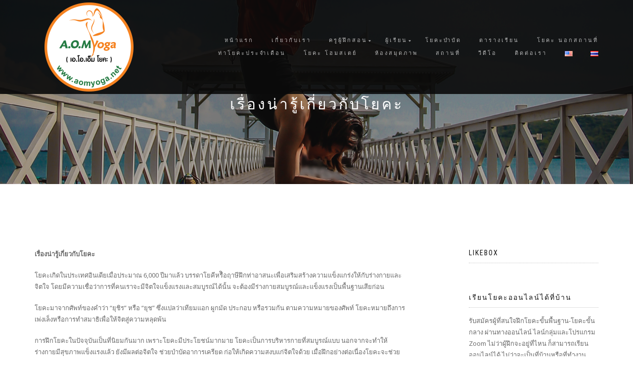

--- FILE ---
content_type: text/html; charset=UTF-8
request_url: http://www.aomyoga.net/yoga/th/student/%E0%B9%80%E0%B8%A3%E0%B8%B7%E0%B9%88%E0%B8%AD%E0%B8%87%E0%B8%99%E0%B9%88%E0%B8%B2%E0%B8%A3%E0%B8%B9%E0%B9%89%E0%B9%82%E0%B8%A2%E0%B8%84%E0%B8%B0/
body_size: 38249
content:
<!DOCTYPE html>
<html lang="th" itemscope="itemscope" itemtype="http://schema.org/WebPage">
<head>
<meta charset="UTF-8">
<meta name="viewport" content="width=device-width, initial-scale=1.0">
<link rel="profile" href="http://gmpg.org/xfn/11">
<link rel="pingback" href="http://www.aomyoga.net/yoga/xmlrpc.php">

<title>เรื่องน่ารู้เกี่ยวกับโยคะ</title>
<link rel="dns-prefetch" href="//connect.facebook.net">
<link rel='dns-prefetch' href='//connect.facebook.net' />
<link rel='dns-prefetch' href='//s.w.org' />
<link rel="alternate" type="application/rss+xml" title=" &raquo; Feed" href="http://www.aomyoga.net/yoga/th/feed/" />
<link rel="alternate" type="application/rss+xml" title=" &raquo; ความเห็น Feed" href="http://www.aomyoga.net/yoga/th/comments/feed/" />
<link rel="alternate" type="application/rss+xml" title=" &raquo; เรื่องน่ารู้เกี่ยวกับโยคะ ความเห็น Feed" href="http://www.aomyoga.net/yoga/th/student/%e0%b9%80%e0%b8%a3%e0%b8%b7%e0%b9%88%e0%b8%ad%e0%b8%87%e0%b8%99%e0%b9%88%e0%b8%b2%e0%b8%a3%e0%b8%b9%e0%b9%89%e0%b9%82%e0%b8%a2%e0%b8%84%e0%b8%b0/feed/" />
		<script type="text/javascript">
			window._wpemojiSettings = {"baseUrl":"https:\/\/s.w.org\/images\/core\/emoji\/2\/72x72\/","ext":".png","svgUrl":"https:\/\/s.w.org\/images\/core\/emoji\/2\/svg\/","svgExt":".svg","source":{"concatemoji":"http:\/\/www.aomyoga.net\/yoga\/wp-includes\/js\/wp-emoji-release.min.js?ver=4.6.29"}};
			!function(e,o,t){var a,n,r;function i(e){var t=o.createElement("script");t.src=e,t.type="text/javascript",o.getElementsByTagName("head")[0].appendChild(t)}for(r=Array("simple","flag","unicode8","diversity","unicode9"),t.supports={everything:!0,everythingExceptFlag:!0},n=0;n<r.length;n++)t.supports[r[n]]=function(e){var t,a,n=o.createElement("canvas"),r=n.getContext&&n.getContext("2d"),i=String.fromCharCode;if(!r||!r.fillText)return!1;switch(r.textBaseline="top",r.font="600 32px Arial",e){case"flag":return(r.fillText(i(55356,56806,55356,56826),0,0),n.toDataURL().length<3e3)?!1:(r.clearRect(0,0,n.width,n.height),r.fillText(i(55356,57331,65039,8205,55356,57096),0,0),a=n.toDataURL(),r.clearRect(0,0,n.width,n.height),r.fillText(i(55356,57331,55356,57096),0,0),a!==n.toDataURL());case"diversity":return r.fillText(i(55356,57221),0,0),a=(t=r.getImageData(16,16,1,1).data)[0]+","+t[1]+","+t[2]+","+t[3],r.fillText(i(55356,57221,55356,57343),0,0),a!=(t=r.getImageData(16,16,1,1).data)[0]+","+t[1]+","+t[2]+","+t[3];case"simple":return r.fillText(i(55357,56835),0,0),0!==r.getImageData(16,16,1,1).data[0];case"unicode8":return r.fillText(i(55356,57135),0,0),0!==r.getImageData(16,16,1,1).data[0];case"unicode9":return r.fillText(i(55358,56631),0,0),0!==r.getImageData(16,16,1,1).data[0]}return!1}(r[n]),t.supports.everything=t.supports.everything&&t.supports[r[n]],"flag"!==r[n]&&(t.supports.everythingExceptFlag=t.supports.everythingExceptFlag&&t.supports[r[n]]);t.supports.everythingExceptFlag=t.supports.everythingExceptFlag&&!t.supports.flag,t.DOMReady=!1,t.readyCallback=function(){t.DOMReady=!0},t.supports.everything||(a=function(){t.readyCallback()},o.addEventListener?(o.addEventListener("DOMContentLoaded",a,!1),e.addEventListener("load",a,!1)):(e.attachEvent("onload",a),o.attachEvent("onreadystatechange",function(){"complete"===o.readyState&&t.readyCallback()})),(a=t.source||{}).concatemoji?i(a.concatemoji):a.wpemoji&&a.twemoji&&(i(a.twemoji),i(a.wpemoji)))}(window,document,window._wpemojiSettings);
		</script>
		<style type="text/css">
img.wp-smiley,
img.emoji {
	display: inline !important;
	border: none !important;
	box-shadow: none !important;
	height: 1em !important;
	width: 1em !important;
	margin: 0 .07em !important;
	vertical-align: -0.1em !important;
	background: none !important;
	padding: 0 !important;
}
</style>
<link rel='stylesheet' id='cntctfrm_form_style-css'  href='http://www.aomyoga.net/yoga/wp-content/plugins/contact-form-plugin/css/form_style.css?ver=4.0.4' type='text/css' media='all' />
<link rel='stylesheet' id='bootstrap-css'  href='http://www.aomyoga.net/yoga/wp-content/themes/shop-isle/assets/bootstrap/css/bootstrap.min.css?ver=20120206' type='text/css' media='all' />
<link rel='stylesheet' id='magnific-popup-css'  href='http://www.aomyoga.net/yoga/wp-content/themes/shop-isle/assets/css/magnific-popup.css?ver=20120206' type='text/css' media='all' />
<link rel='stylesheet' id='flexslider-css'  href='http://www.aomyoga.net/yoga/wp-content/themes/shop-isle/assets/css/flexslider.css?ver=20120206' type='text/css' media='all' />
<link rel='stylesheet' id='owl-carousel-css'  href='http://www.aomyoga.net/yoga/wp-content/themes/shop-isle/assets/css/owl.carousel.css?ver=20120206' type='text/css' media='all' />
<link rel='stylesheet' id='shop-isle-animate-css'  href='http://www.aomyoga.net/yoga/wp-content/themes/shop-isle/assets/css/animate.css?ver=20120206' type='text/css' media='all' />
<link rel='stylesheet' id='shop-isle-main-style-css'  href='http://www.aomyoga.net/yoga/wp-content/themes/shop-isle/assets/css/style.css?ver=20120206' type='text/css' media='all' />
<link rel='stylesheet' id='shop-isle-style-css'  href='http://www.aomyoga.net/yoga/wp-content/themes/shop-isle/style.css?ver=2.1.13' type='text/css' media='all' />
<script type='text/javascript' src='http://www.aomyoga.net/yoga/wp-includes/js/jquery/jquery.js?ver=1.12.4'></script>
<script type='text/javascript' src='http://www.aomyoga.net/yoga/wp-includes/js/jquery/jquery-migrate.min.js?ver=1.4.1'></script>
<link rel='https://api.w.org/' href='http://www.aomyoga.net/yoga/wp-json/' />
<link rel="EditURI" type="application/rsd+xml" title="RSD" href="http://www.aomyoga.net/yoga/xmlrpc.php?rsd" />
<link rel="wlwmanifest" type="application/wlwmanifest+xml" href="http://www.aomyoga.net/yoga/wp-includes/wlwmanifest.xml" /> 
<meta name="generator" content="WordPress 4.6.29" />
<link rel="canonical" href="http://www.aomyoga.net/yoga/th/student/%e0%b9%80%e0%b8%a3%e0%b8%b7%e0%b9%88%e0%b8%ad%e0%b8%87%e0%b8%99%e0%b9%88%e0%b8%b2%e0%b8%a3%e0%b8%b9%e0%b9%89%e0%b9%82%e0%b8%a2%e0%b8%84%e0%b8%b0/" />
<link rel='shortlink' href='http://www.aomyoga.net/yoga/?p=316' />
<link rel="alternate" type="application/json+oembed" href="http://www.aomyoga.net/yoga/wp-json/oembed/1.0/embed?url=http%3A%2F%2Fwww.aomyoga.net%2Fyoga%2Fth%2Fstudent%2F%25e0%25b9%2580%25e0%25b8%25a3%25e0%25b8%25b7%25e0%25b9%2588%25e0%25b8%25ad%25e0%25b8%2587%25e0%25b8%2599%25e0%25b9%2588%25e0%25b8%25b2%25e0%25b8%25a3%25e0%25b8%25b9%25e0%25b9%2589%25e0%25b9%2582%25e0%25b8%25a2%25e0%25b8%2584%25e0%25b8%25b0%2F" />
<link rel="alternate" type="text/xml+oembed" href="http://www.aomyoga.net/yoga/wp-json/oembed/1.0/embed?url=http%3A%2F%2Fwww.aomyoga.net%2Fyoga%2Fth%2Fstudent%2F%25e0%25b9%2580%25e0%25b8%25a3%25e0%25b8%25b7%25e0%25b9%2588%25e0%25b8%25ad%25e0%25b8%2587%25e0%25b8%2599%25e0%25b9%2588%25e0%25b8%25b2%25e0%25b8%25a3%25e0%25b8%25b9%25e0%25b9%2589%25e0%25b9%2582%25e0%25b8%25a2%25e0%25b8%2584%25e0%25b8%25b0%2F&#038;format=xml" />
<!-- <meta name="NextGEN" version="2.1.69" /> -->
<style type="text/css" id="custom-background-css">
body.custom-background { background-color: #ffffff; }
</style>
<meta property="og:type" content="website">
<meta property="og:locale" content="en_US">
<meta property="og:url" content="http://www.aomyoga.net/yoga/th/student/%e0%b9%80%e0%b8%a3%e0%b8%b7%e0%b9%88%e0%b8%ad%e0%b8%87%e0%b8%99%e0%b9%88%e0%b8%b2%e0%b8%a3%e0%b8%b9%e0%b9%89%e0%b9%82%e0%b8%a2%e0%b8%84%e0%b8%b0/">
<meta property="og:title" content="เรื่องน่ารู้เกี่ยวกับโยคะ">
<link rel="icon" href="http://www.aomyoga.net/yoga/wp-content/uploads/2016/08/cropped-Logo-32x32.png" sizes="32x32" />
<link rel="icon" href="http://www.aomyoga.net/yoga/wp-content/uploads/2016/08/cropped-Logo-192x192.png" sizes="192x192" />
<link rel="apple-touch-icon-precomposed" href="http://www.aomyoga.net/yoga/wp-content/uploads/2016/08/cropped-Logo-180x180.png" />
<meta name="msapplication-TileImage" content="http://www.aomyoga.net/yoga/wp-content/uploads/2016/08/cropped-Logo-270x270.png" />
</head>

<body class="page page-id-316 page-child parent-pageid-8 page-template-default custom-background no-wc-breadcrumb">

	
	<!-- Preloader -->
		
			<!-- Navigation start -->
		<nav class="navbar navbar-custom navbar-transparent navbar-fixed-top" role="navigation">

			<div class="container">
				<div class="header-container">

					<div class="navbar-header">
						<div class="shop_isle_header_title"><div class="shop-isle-header-title-inner"><a href="http://www.aomyoga.net/yoga/th/" class="logo-image"><img src="http://www.aomyoga.net/yoga/wp-content/uploads/2016/10/logonew.png"></a></div></div>
						<div type="button" class="navbar-toggle" data-toggle="collapse" data-target="#custom-collapse">
							<span class="sr-only">Toggle navigation</span>
							<span class="icon-bar"></span>
							<span class="icon-bar"></span>
							<span class="icon-bar"></span>
						</div>
					</div>

					<div class="header-menu-wrap">
						<div class="collapse navbar-collapse" id="custom-collapse">

							<ul id="menu-menu-thai" class="nav navbar-nav navbar-right"><li id="menu-item-1205" class="menu-item menu-item-type-custom menu-item-object-custom menu-item-1205"><a href="http://www.aomyoga.net/yoga/">หน้าแรก</a></li>
<li id="menu-item-1206" class="menu-item menu-item-type-post_type menu-item-object-page menu-item-1206"><a href="http://www.aomyoga.net/yoga/th/aomyogaaboutus/">เกี่ยวกับเรา</a></li>
<li id="menu-item-1207" class="menu-item menu-item-type-post_type menu-item-object-page menu-item-has-children menu-item-1207"><a href="http://www.aomyoga.net/yoga/th/%e0%b8%84%e0%b8%a3%e0%b8%b9%e0%b9%82%e0%b8%a2%e0%b8%84%e0%b8%b0/">ครูผู้ฝึกสอน</a>
<ul class="sub-menu">
	<li id="menu-item-1818" class="menu-item menu-item-type-post_type menu-item-object-page menu-item-1818"><a href="http://www.aomyoga.net/yoga/th/%e0%b8%84%e0%b8%a3%e0%b8%b9%e0%b9%82%e0%b8%a2%e0%b8%84%e0%b8%b0/kru-aom/">ครูอ้อม</a></li>
	<li id="menu-item-1817" class="menu-item menu-item-type-post_type menu-item-object-page menu-item-1817"><a href="http://www.aomyoga.net/yoga/th/%e0%b8%84%e0%b8%a3%e0%b8%b9%e0%b9%82%e0%b8%a2%e0%b8%84%e0%b8%b0/kru-am/">ครูแอ๋ม</a></li>
	<li id="menu-item-1816" class="menu-item menu-item-type-post_type menu-item-object-page menu-item-1816"><a href="http://www.aomyoga.net/yoga/th/%e0%b8%84%e0%b8%a3%e0%b8%b9%e0%b9%82%e0%b8%a2%e0%b8%84%e0%b8%b0/kru-may/">ครูเมย์</a></li>
	<li id="menu-item-1815" class="menu-item menu-item-type-post_type menu-item-object-page menu-item-1815"><a href="http://www.aomyoga.net/yoga/th/%e0%b8%84%e0%b8%a3%e0%b8%b9%e0%b9%82%e0%b8%a2%e0%b8%84%e0%b8%b0/kru-gen/">ครูเจน</a></li>
</ul>
</li>
<li id="menu-item-1276" class="menu-item menu-item-type-post_type menu-item-object-page current-page-ancestor current-menu-ancestor current-menu-parent current-page-parent current_page_parent current_page_ancestor menu-item-has-children menu-item-1276"><a href="http://www.aomyoga.net/yoga/th/student/">ผู้เรียน</a>
<ul class="sub-menu">
	<li id="menu-item-1277" class="menu-item menu-item-type-post_type menu-item-object-page menu-item-1277"><a href="http://www.aomyoga.net/yoga/th/student/%e0%b8%84%e0%b8%b3%e0%b9%81%e0%b8%99%e0%b8%b0%e0%b8%99%e0%b8%b3%e0%b8%81%e0%b9%88%e0%b8%ad%e0%b8%99%e0%b9%80%e0%b8%a3%e0%b8%b5%e0%b8%a2%e0%b8%99/">คำแนะนำก่อนเรียน</a></li>
	<li id="menu-item-1278" class="menu-item menu-item-type-post_type menu-item-object-page menu-item-1278"><a href="http://www.aomyoga.net/yoga/th/student/%e0%b8%9b%e0%b8%a3%e0%b8%b0%e0%b9%82%e0%b8%a2%e0%b8%8a%e0%b8%99%e0%b9%8c%e0%b8%82%e0%b8%ad%e0%b8%87%e0%b8%81%e0%b8%b2%e0%b8%a3%e0%b8%9d%e0%b8%b6%e0%b8%81%e0%b9%82%e0%b8%a2%e0%b8%84%e0%b8%b0/">ประโยชน์ของการฝึกโยคะ</a></li>
	<li id="menu-item-1279" class="menu-item menu-item-type-post_type menu-item-object-page current-menu-item page_item page-item-316 current_page_item menu-item-1279"><a href="http://www.aomyoga.net/yoga/th/student/%e0%b9%80%e0%b8%a3%e0%b8%b7%e0%b9%88%e0%b8%ad%e0%b8%87%e0%b8%99%e0%b9%88%e0%b8%b2%e0%b8%a3%e0%b8%b9%e0%b9%89%e0%b9%82%e0%b8%a2%e0%b8%84%e0%b8%b0/">เรื่องน่ารู้เกี่ยวกับโยคะ</a></li>
	<li id="menu-item-1280" class="menu-item menu-item-type-post_type menu-item-object-page menu-item-1280"><a href="http://www.aomyoga.net/yoga/th/student/%e0%b8%81%e0%b8%b2%e0%b8%a3%e0%b8%9d%e0%b8%b6%e0%b8%81%e0%b8%97%e0%b8%b3%e0%b8%aa%e0%b8%a1%e0%b8%b2%e0%b8%98%e0%b8%b4-meditation/">การฝึกทำสมาธิ ( Meditation)</a></li>
</ul>
</li>
<li id="menu-item-1731" class="menu-item menu-item-type-post_type menu-item-object-page menu-item-1731"><a href="http://www.aomyoga.net/yoga/th/%e0%b9%82%e0%b8%a2%e0%b8%84%e0%b8%b0%e0%b8%9a%e0%b8%b3%e0%b8%9a%e0%b8%b1%e0%b8%94/">โยคะบำบัด</a></li>
<li id="menu-item-1716" class="menu-item menu-item-type-post_type menu-item-object-page menu-item-1716"><a href="http://www.aomyoga.net/yoga/th/%e0%b8%95%e0%b8%b2%e0%b8%a3%e0%b8%b2%e0%b8%87%e0%b9%80%e0%b8%a3%e0%b8%b5%e0%b8%a2%e0%b8%99/">ตารางเรียน</a></li>
<li id="menu-item-1298" class="menu-item menu-item-type-post_type menu-item-object-page menu-item-1298"><a href="http://www.aomyoga.net/yoga/th/%e0%b9%82%e0%b8%a2%e0%b8%84%e0%b8%b0-%e0%b8%99%e0%b8%ad%e0%b8%81%e0%b8%aa%e0%b8%96%e0%b8%b2%e0%b8%99%e0%b8%97%e0%b8%b5%e0%b9%88/">โยคะ นอกสถานที่</a></li>
<li id="menu-item-1736" class="menu-item menu-item-type-post_type menu-item-object-page menu-item-1736"><a href="http://www.aomyoga.net/yoga/th/yogaofmonth/">ท่าโยคะประจำเดือน</a></li>
<li id="menu-item-1299" class="menu-item menu-item-type-post_type menu-item-object-page menu-item-1299"><a href="http://www.aomyoga.net/yoga/th/%e0%b9%82%e0%b8%a2%e0%b8%84%e0%b8%b0-%e0%b9%82%e0%b8%ae%e0%b8%a1%e0%b8%aa%e0%b9%80%e0%b8%95%e0%b8%a2%e0%b9%8c/">โยคะ โฮมสเตย์</a></li>
<li id="menu-item-1300" class="menu-item menu-item-type-post_type menu-item-object-page menu-item-1300"><a href="http://www.aomyoga.net/yoga/th/%e0%b8%ab%e0%b9%89%e0%b8%ad%e0%b8%87%e0%b8%aa%e0%b8%a1%e0%b8%b8%e0%b8%94%e0%b8%a0%e0%b8%b2%e0%b8%9e/">ห้องสมุดภาพ</a></li>
<li id="menu-item-1301" class="menu-item menu-item-type-post_type menu-item-object-page menu-item-1301"><a href="http://www.aomyoga.net/yoga/th/%e0%b8%aa%e0%b8%96%e0%b8%b2%e0%b8%99%e0%b8%97%e0%b8%b5%e0%b9%88-2/">สถานที่</a></li>
<li id="menu-item-1303" class="menu-item menu-item-type-post_type menu-item-object-page menu-item-1303"><a href="http://www.aomyoga.net/yoga/th/%e0%b8%a7%e0%b8%b5%e0%b8%94%e0%b8%b5%e0%b9%82%e0%b8%ad/">วีดีโอ</a></li>
<li id="menu-item-1302" class="menu-item menu-item-type-post_type menu-item-object-page menu-item-1302"><a href="http://www.aomyoga.net/yoga/th/%e0%b8%95%e0%b8%b4%e0%b8%94%e0%b8%95%e0%b9%88%e0%b8%ad%e0%b9%80%e0%b8%a3%e0%b8%b2/">ติดต่อเรา</a></li>
<li id="menu-item-1208-en" class="lang-item lang-item-8 lang-item-en lang-item-first no-translation menu-item menu-item-type-custom menu-item-object-custom menu-item-1208-en"><a href="http://www.aomyoga.net/yoga/en/" hreflang="en-US" lang="en-US"><img src="[data-uri]" title="English" alt="English" /></a></li>
<li id="menu-item-1208-th" class="lang-item lang-item-11 lang-item-th current-lang menu-item menu-item-type-custom menu-item-object-custom menu-item-1208-th"><a href="http://www.aomyoga.net/yoga/th/student/%e0%b9%80%e0%b8%a3%e0%b8%b7%e0%b9%88%e0%b8%ad%e0%b8%87%e0%b8%99%e0%b9%88%e0%b8%b2%e0%b8%a3%e0%b8%b9%e0%b9%89%e0%b9%82%e0%b8%a2%e0%b8%84%e0%b8%b0/" hreflang="th" lang="th"><img src="[data-uri]" title="ไทย" alt="ไทย" /></a></li>
</ul>
						</div>
					</div>

						
				</div>
			</div>

		</nav>
		<!-- Navigation end -->
		
	
	<!-- Wrapper start -->
	<div class="main">

		<section class="page-header-module module bg-dark" data-background="http://www.aomyoga.net/yoga/wp-content/uploads/2016/09/header3.jpg">		
		<div class="container">
			<div class="row">
				<div class="col-sm-10 col-sm-offset-1">
					<h1 class="module-title font-alt">เรื่องน่ารู้เกี่ยวกับโยคะ</h1>
				
					
				</div>
			</div>
					</div><!-- .container -->
		
		</section>	
	

		<!-- Pricing start -->
		<section class="page-module-content module">			<div class="container">
			
				<div class="row">	

					<!-- Content column start -->
											<div class="col-sm-8">
						
							
							
								
								
<article id="post-316" class="post-316 page type-page status-publish hentry">
			<div class="entry-content" itemprop="mainContentOfPage">
			<p class="p1"><strong>เรื่องน่ารู้เกี่ยวกับโยคะ</strong></p>
<p class="p2">โยคะเกิดในประเทศอินเดียเมื่อประมาณ 6,000 ปีมาแล้ว บรรดาโยคีหรืิอฤาษีฝึกท่าอาสนะเพื่อเสริมสร้างความแข็งแกร่งให้กับร่างกายและจิตใจ โดยมีความเชื่อว่าการที่คนเราจะมีจิตใจแข็งแรงและสมบูรณ์ได้นั้น จะต้องมีร่างกายสมบูรณ์และแข็งแรงเป็นพื้นฐานเสียก่อน</p>
<p class="p2">โยคะมาจากศัพท์ของคำว่า “ยุชิร” หรือ “ยุช” ซึ่งแปลว่าเทียมแอก ผูกมัด ประกอบ หรือรวมกัน ตามความหมายของศัพท์ โยคะหมายถึงการเพ่งเล็งหรือการทำสมาธิเพื่อให้จิตสู่ความหลุดพ้น</p>
<p class="p2">การฝึกโยคะในปัจจุบันเป็นที่นิยมกันมาก เพราะโยคะมีประโยชน์มากมาย โยคะเป็นการบริหารกายที่สมบูรณ์แบบ นอกจากจะทำให้ร่างกายมีสุขภาพแข็งแรงแล้ว ยังมีผลต่อจิตใจ ช่วยบำบัดอาการเครียด ก่อให้เกิดความสงบแก่จิตใจด้วย เมื่อฝึกอย่างต่อเนื่องโยคะจะช่วยปรับสมดุลร่างกายจากภายในสู่ภายนอก ร่างกายจะแข็งแรงขึ้นและเพิ่มความยืดหยุ่นของร่างกาย ระบบคุู้มกันและเลือดลมหมุนเวียนดีขึ้น รวมทั้งยังช่วยเรื่องรูปร่าง ทำให้รูปร่างกระชับสมส่วน สวยงาม อ่อนช้อย ผิวพรรณสวยงาม และโยคะทำให้ดูอ่อนกว่าวัยอีกด้วย</p>
<p class="p2">หลักสำคัญในการฝึกโยคะคือ การเรียนรู้ที่จะควบคุมจิตวิญญาณ ร่างกายที่สมบูรณ์แข็งแรงเป็นเพียงผลพลอยได้ โดยปฏิบัติตามขั้นตอนแต่ละขั้นตอน การประสานการเคลื่อนไหวทางร่างกายและจิตใจให้เกิดความสมดุล ต้องตระหนักรู้ถึงลมปราณ โดยการสังเกตทุกขณะที่ท่านปฏิบัติโยคะแต่ละท่า โดยการปฏิบัติอย่างผ่อนคลาย ให้ความสำคัญกับจังหวะช้าๆในการที่จะยืดเหยียด เบิกบานกับการเสริมกล้ามเนื้อและประสาทภายใน ควรฝึกโยคะอย่างสมำ่เสมอและอดทน ตามสภาพความพร้อมของร่างกายเท่าที่ทำได้ ไม่ควรหักโหม และต้องฝึกไปพร้อมกับระบบการหายใจที่ถูกต้อง อยู่ในสถานที่ปลอดโปร่ง อากาศบริสุทธิ์ รวมทั้งการรับประทานอาหารที่มีคุณภาพ จะเป็นการทำให้การปฏิบัติมีคุณภาพมากขึ้น</p>
<p class="p3"><b>โยคะ ศะจิตตะ วฤตติ นโรธะ (Yoga Chitta-Vritti Nirodhah )</b></p>
<p class="p3"><b>การควบคุมธรรมชาติจิตเบื้องต่ำคือโยคะ</b></p>
<p class="p2">ท่านปตัญชลี (Patanjali) ได้ชื่อว่าเป็นมหาโยคีผู้มีประสบการณ์ในเรื่องสมาธิ ท่านได้เขียนโศลกซึ่งถือเป็นพระสูตรแห่งโยคะเรียกว่า โยคะสุตรา ( Yoga- Sutra) ถือว่าเป็นพระสูตรบทแรก</p>
<p class="p3"><b>องค์แปดของโยคะ</b></p>
<p class="p2">โยคะคือระเบียบการบริกรรมแห่งโยคะไม่ใช่ศาสนา หากเป็นหนทางหรือวิถีทางอันหนึ่งที่ไม่ว่าถือศาสนาใด หรือไม่ถือศาสนาเลย อาจนำไปปฎิบัติได้ เพื่อความสูงส่งแห่งจิตใจตน และเพราะว่าหลักโยคะตั้งอยู่บนฐานของศีลธรรม</p>
<p class="p2">ท่านปตัญชลีได้กล่าวแต่ละขั้นตอนในการควบคุมจิตดังต่อไปนี้</p>
<p class="p3">    <b>ยมะ ( Yama) </b>การละเว้นความชั่ว 5 ประการ ได้แก่</p>
<p class="p2">    1.1 อหิงสา (Ahimsa) คือความไม่เบียดเบียน ไม่ฆ่าสัตว์ตัดชีวิตหรือทำให้ผู้อื่นได้รับความเจ็บปวดด้วยประการใดๆ</p>
<p class="p2">    1.2 สัตยะ ( Satya) คือการพูดความจริง</p>
<p class="p2">    1.3 อัสเตยะ ( Asteya) คือการไม่ลักขโมย</p>
<p class="p2">    1.4 พรหมจรรยะ (Brahmacaha) การประพฤติพรหมจรรย์</p>
<p class="p2">    1.5 อปรครหะ (Aparigraha) คือความไม่โลภ</p>
<p class="p3">   <b> นิยมะ ( Niyama) </b>คือการประพฤติความดี 5 ประการเหมือนกัน ได้แก่</p>
<p class="p2">    2.1 เศาจะ (Shauca) คือความบริสุทธิ์สะอาดทั้งร่างกายและจิตใจ หมายถึง การบังคับใจไม่ให้นึกถึงสิ่งที่ไม่บริสุทธิ์ เช่น กามารมณ์ โลภารมร์ เป็นต้น</p>
<p class="p2">    2.2 สันโดษ (Santosha) คือ ความยินดีในสิ่งที่ตนทีอยู่แล้ว</p>
<p class="p2">    2.3 ตบะ คือการบำเพ็ญเพียรเพื่อข่มกิเลส ตั้งจิตอยู่ในอุเบกขา</p>
<p class="p2">    2.4 สวาธยายะ ( Svadhyaya) คือความขวนขวายในการเรียนรู้</p>
<p class="p2">    2.5 อีศวระประนิธาร (Ishvara-Pranidhana) คือการตั้งทางจิตสู่พระเป็นเจ้า หรือสิ่งที่โยคีถือว่าสูงสุด เช่นพระรัตนตรัยสำหรับโยคีพุทธเป็นต้น</p>
<p class="p3">    <b>อาสนะ (Asana)</b> คือท่าออกกำลังต่างๆ ท่าดัดตนเพื่อให้ร่างกายสมบูรณ์ และเพื่อให้หายจากโรคภัยไข้เจ็บต่างๆ เป็นท่า ที่เป็นการเพิ่มศักยภาพในการควบคุมกาย สถิร-สุขัม อาสนัม การนั่งในท่าใดเป็นเวลานานคือโยคะ</p>
<p class="p3">    <b>ปราณยามะ ( Pranayama) </b>เป็นการควบคุมลมหายใจหรือบังคับลมปราณ</p>
<p class="p3">    <b>ปรัตยาหาระ ( Pratyahara) </b>คือการถอดถอนใจออกจากความรู้สึกที่มีต่อวัตถุต่างๆ จึงเหมือนกับการเป็นสะพานระหว่างโลกียภูมิกับโลกุตรภูมิก็ว่าได้</p>
<p class="p3">    <b>ธารณา (Dharana) </b>คือการเพ่งเล็งหรือการจดจ้องอยู่กับความรู้สึกที่คาดหวังที่จะกระทำการให้ลุล่วง ทำให้เกิดความสามารถในการบังคับจิตใจให้มั่นคงและเที่ยง</p>
<p class="p3">   <b> ธยานะ (Dhyana)</b> คือการภาวนา การตระหนักรู้ต่อสภาพความเป็นจริง ธารณะสะท้อนให้เห็นแสงสว่างที่อยู่ในนั้นคือธยานะหรือญาน</p>
<p class="p3">    <b>สมาธิ ( Samadhi) </b>สภาวะของความสงบ ความคงที่ของจิต ขั้นนี้เป็นขั้นสุดท้ายและสูงสุดของโยคะ</p>
<p class="p3">    <b>ทั้งแปดขั้นตอนเป็นหฐโยคะ ( Hatha Yoga ) อันจะนำไปสู่ราชาโยคะ ( Raja-Yoga)</b></p>
					</div><!-- .entry-content -->
		</article><!-- #post-## -->

								
<!-- #comments -->

							
						</div>
					<!-- Content column end -->

					<!-- Sidebar column start -->
											<div class="col-xs-12 col-sm-4 col-md-3 col-md-offset-1 sidebar">

							
<div id="secondary" class="widget-area" role="complementary">
	<aside id="weblizar_facebook_likebox-2" class="widget widget_weblizar_facebook_likebox"><h3 class="widget-title">LikeBox</h3>		<style>
		@media (max-width:767px) {
			.fb_iframe_widget {
				width: 100%;
			}
			.fb_iframe_widget span {
				width: 100% !important;
			}
			.fb_iframe_widget iframe {
				width: 100% !important;
			}
			._8r {
				margin-right: 5px;
				margin-top: -4px !important;
			}
		}
		</style>
        <div style="display:block;width:100%;float:left;overflow:hidden;margin-bottom:20px">
			<div id="fb-root"></div>
			<script>(function(d, s, id) {
			  var js, fjs = d.getElementsByTagName(s)[0];
			  if (d.getElementById(id)) return;
			  js = d.createElement(s); js.id = id;
			  js.src = "//connect.facebook.net/en_GB/sdk.js#xfbml=1&version=v2.4";
			  fjs.parentNode.insertBefore(js, fjs);
			}(document, 'script', 'facebook-jssdk'));</script>
			<div class="fb-like-box" style="background-color: auto;" data-small-header="true" data-height="350" data-href="https://www.facebook.com/Aomyoga-Thailand-412167785500666/" data-show-border="true" data-show-faces="true" data-stream="true" data-width="250" data-force-wall="false"></div>
			<div style="display:none;">Facebook By Weblizar Powered By Weblizar</div>
		</div>
        </aside><aside id="text-10" class="widget widget_text"><h3 class="widget-title">เรียนโยคะออนไลน์ได้ที่บ้าน</h3>			<div class="textwidget">รับสมัครผู้ที่สนใจฝึกโยคะขั้นพื้นฐาน-โยคะขั้นกลาง 
      ผ่านทางออนไลน์ ไลน์กลุ่มและโปรแกรม Zoom 
ไม่ว่าผู้ฝึกจะอยู่ที่ไหน ก็สามารถเรียนออนไลน์ได้ ไม่ว่าจะเป็นที่บ้านหรือที่ทำงาน หรือที่ผู้ฝึกสะดวก ขอให้รับสัญญาณอินเตอร์เน็ตได้ รับกลุ่มขนาดเล็ก สามารถดูแลได้อย่างทั่วถึง 

สุขภาพดีด้วยโยคะ 
โยคะทุกวันอังคารและวันพฤหัสบดี 
รอบเช้า 06.15-07.15 น. 
รอบเย็น 18.00-19.00 น.
โยคะ จันทร์,พุธ,ศุกร์ 
รอบเย็น 16.30-17.30 น. 

โยคะวันเสาร์ 
08.00-09.00 น. คลาสโยคะกุศล เฉพาะวันเสาร์เช้า แล้วแต่จิตศรัทธาในการบริจาคเพื่อนำเงินไปสมทุบทุนช่วยเหลือโรงพยาบาลจากสถานการณ์โควิด 19 
เริ่มวันเสาร์ที่ 21 ส.ค.-25 ก.ย. 2564 (1 เดือน) 
 ฝึกลมหายใจปราณยามะ +หะฐะโยคะแนวโยคะดั้งเดิม 

ค่าใช้จ่ายสำหรับคลาสออนไลน์ 

โปรโมชั่น ทดลองเรียนฟรี 3 วัน 

โปรโมชั่นเดือนละ 999 บาท จากราคา 1,500 บาท 

สมัครแบบ 3 เดือน ราคาโปรโมชั่น 2,499 บาท 

รายครั้ง drop in = 150 บาท 

คลาสเดี่ยวส่วนตัวออนไลน์ นัดหมายวันและเวลาได้ค่ะ 
หมายเหตุ ตารางเรียนอาจมีการเปลี่ยนแปลงไปตามสถานการณ์ที่เหมาะสม 

ประสบการณ์ครุผู้สอน
ครูอ้อมได้ผ่านการรับรองจากมหาวิทยาลัยโยคะจากประเทศอินเดียและสถาบันโยคะชั้นนำ ประสบการณ์การสอนโยคะมากกว่า 16 ปี  

เปิดรับสมัครผู้ที่สนใจตั้งแต่วันนี้เป็นต้นไป

เริ่มเรียนออนไลน์กลุ่มวันพุธที่ 18 สิงหาคม 2564  

สนใจติดต่อสอบถามได้ที่ครูอ้อม 083-7761818

Line ID: Aomchulinda 

</div>
		</aside></div><!-- #secondary -->

						</div>
						
					<!-- Sidebar column end -->

				</div><!-- .row -->
			
			</div>
		</section>	
		<!-- Pricing end -->



	</div><div class="bottom-page-wrap">		<!-- Widgets start -->

	
				<!-- Footer start -->
		<footer class="footer bg-dark">
			<!-- Divider -->
			<hr class="divider-d">
			<!-- Divider -->
			<div class="container">

				<div class="row">

					<div class="col-sm-6"><p class="copyright font-alt">&copy; Themeisle, All rights reserved</p></div><div class="col-sm-6"><div class="footer-social-links"><a href="#"><span class="social_facebook"></span></a><a href="#"><span class="social_twitter"></span></a><a href="#"><span class="social_dribbble"></span></a><a href="#"><span class="social_skype"></span></a></div></div>				</div><!-- .row -->

			</div>
		</footer>
		<!-- Footer end -->
		</div><!-- .bottom-page-wrap -->	
	</div>
	<!-- Wrapper end -->
	
	<!-- Scroll-up -->
	<div class="scroll-up">
		<a href="#totop"><i class="arrow_carrot-2up"></i></a>
	</div>

	
<!-- ngg_resource_manager_marker --><script type='text/javascript' src='http://www.aomyoga.net/yoga/wp-content/themes/shop-isle/assets/bootstrap/js/bootstrap.min.js?ver=20120206'></script>
<script type='text/javascript' src='http://www.aomyoga.net/yoga/wp-content/themes/shop-isle/assets/js/jquery.mb.YTPlayer.min.js?ver=20120206'></script>
<script type='text/javascript' src='http://www.aomyoga.net/yoga/wp-content/themes/shop-isle/assets/js/jqBootstrapValidation.js?ver=20120206'></script>
<script type='text/javascript' src='http://www.aomyoga.net/yoga/wp-content/themes/shop-isle/assets/js/jquery.flexslider-min.js?ver=20120206'></script>
<script type='text/javascript' src='http://www.aomyoga.net/yoga/wp-content/themes/shop-isle/assets/js/jquery.magnific-popup.min.js?ver=20120206'></script>
<script type='text/javascript' src='http://www.aomyoga.net/yoga/wp-content/themes/shop-isle/assets/js/jquery.fitvids.js?ver=20120206'></script>
<script type='text/javascript' src='http://www.aomyoga.net/yoga/wp-content/themes/shop-isle/assets/js/smoothscroll.js?ver=20120206'></script>
<script type='text/javascript' src='http://www.aomyoga.net/yoga/wp-content/themes/shop-isle/assets/js/owl.carousel.min.js?ver=20120206'></script>
<script type='text/javascript' src='http://www.aomyoga.net/yoga/wp-content/themes/shop-isle/assets/js/custom.js?ver=20120206'></script>
<script type='text/javascript' src='http://www.aomyoga.net/yoga/wp-content/themes/shop-isle/js/navigation.min.js?ver=20120206'></script>
<script type='text/javascript' src='http://www.aomyoga.net/yoga/wp-content/themes/shop-isle/js/skip-link-focus-fix.min.js?ver=20130115'></script>
<script type='text/javascript' src='http://www.aomyoga.net/yoga/wp-includes/js/comment-reply.min.js?ver=4.6.29'></script>
<script type='text/javascript'>
/* <![CDATA[ */
var FB_WP=FB_WP||{};FB_WP.queue={_methods:[],flushed:false,add:function(fn){FB_WP.queue.flushed?fn():FB_WP.queue._methods.push(fn)},flush:function(){for(var fn;fn=FB_WP.queue._methods.shift();){fn()}FB_WP.queue.flushed=true}};window.fbAsyncInit=function(){FB.init({"xfbml":true});if(FB_WP && FB_WP.queue && FB_WP.queue.flush){FB_WP.queue.flush()}}
/* ]]> */
</script>
<script type="text/javascript">(function(d,s,id){var js,fjs=d.getElementsByTagName(s)[0];if(d.getElementById(id)){return}js=d.createElement(s);js.id=id;js.src="http:\/\/connect.facebook.net\/en_US\/all.js";fjs.parentNode.insertBefore(js,fjs)}(document,"script","facebook-jssdk"));</script>
<script type='text/javascript' src='http://www.aomyoga.net/yoga/wp-includes/js/wp-embed.min.js?ver=4.6.29'></script>
<style type="text/css"></style><div id="fb-root"></div>
</body>
</html>


--- FILE ---
content_type: text/css
request_url: http://www.aomyoga.net/yoga/wp-content/themes/shop-isle/style.css?ver=2.1.13
body_size: 1292
content:
/*
Theme Name:   	Shop Isle
Theme URI:    	http://themeisle.com/themes/shop-isle/
Author:       	ThemeIsle
Author URI:		http://themeisle.com
Description:  	ShopIsle is the perfect theme designed for your WooCommerce shop. ShopIsle is easy to use and customize and looks incredible clean and elegant.
Version:      	2.1.13
License:      	GNU General Public License v2 or later
License URI:  	http://www.gnu.org/licenses/gpl-2.0.html
Text Domain:  	shop-isle
Tags:         	two-columns, left-sidebar, right-sidebar, custom-background, custom-colors, custom-header, custom-menu, featured-images, full-width-template, threaded-comments, footer-widgets, e-commerce

This theme, like WordPress, is licensed under the GPL.
Use it to make something cool, have fun, and share what you've learned with others.

ShopIsle is based on Underscores http://underscores.me/, (C) 2012-2014 Automattic, Inc.

Resetting and rebuilding styles have been helped along thanks to the fine work of
Eric Meyer http://meyerweb.com/eric/tools/css/reset/index.html
along with Nicolas Gallagher and Jonathan Neal http://necolas.github.com/normalize.css/


======
Note: Do not edit this file. If you wish to add your own CSS we strongly recommend creating your own child theme, or installing a custom CSS plugin.
======
*/



--- FILE ---
content_type: application/javascript
request_url: http://www.aomyoga.net/yoga/wp-content/themes/shop-isle/assets/js/custom.js?ver=20120206
body_size: 11961
content:
(function($,window){

	/* ---------------------------------------------- /*
	 * Preloader
	/* ---------------------------------------------- */

	$(window).load(function() {
		$('.loader').fadeOut();
		$('.page-loader').delay(350).fadeOut('slow');
	});

	$(document).ready(function() {

		/* ---------------------------------------------- /*
		 * Initialization General Scripts for all pages
		/* ---------------------------------------------- */

		var homeSection = $('.home-section'),
			navbar      = $('.navbar-custom'),
			navHeight   = navbar.height(),
			worksgrid   = $('#works-grid'),
			width       = Math.max($(window).width(), window.innerWidth),
			mobileTest;

		if(/Android|webOS|iPhone|iPad|iPod|BlackBerry|IEMobile|Opera Mini/i.test(navigator.userAgent)) {
			mobileTest = true;
		}

		buildHomeSection(homeSection);
		navbarAnimation(navbar, homeSection, navHeight);
		navbarSubmenu(width);
		hoverDropdown(width, mobileTest);

		$(window).resize(function() {
			var width = Math.max($(window).width(), window.innerWidth);
			buildHomeSection(homeSection);
			hoverDropdown(width, mobileTest);
		});

		$(window).scroll(function() {
			effectsHomeSection(homeSection, this);
			navbarAnimation(navbar, homeSection, navHeight);
		});

		/* ---------------------------------------------- /*
		 * Home section height
		/* ---------------------------------------------- */

		function buildHomeSection(homeSection) {
			if (homeSection.length > 0) {
				if (homeSection.hasClass('home-full-height')) {
					homeSection.height($(window).height());
				} else {
					homeSection.height($(window).height() * 0.85);
				}
			} else {
				if( $('body.home' ).length>0 && homeSection.length<1 ) {
					$('.main').css('margin-top', $('.navbar-custom').outerHeight() );
				}
			}
		}

		/* ---------------------------------------------- /*
		 * Home section effects
		/* ---------------------------------------------- */

		function effectsHomeSection(homeSection, scrollTopp) {
			if (homeSection.length > 0) {
				var homeSHeight = homeSection.height();
				var topScroll = $(document).scrollTop();
				if ( ( homeSection.hasClass( 'home-parallax' ) ) && ( $( scrollTopp ).scrollTop() <= homeSHeight ) ) {
					$( '.home-slider-overlay' ).css( 'opacity', ( 0.3 + 0.7 * topScroll / $(window).height() ) );
				}
				if (homeSection.hasClass('home-fade') && ($(scrollTopp).scrollTop() <= homeSHeight)) {
					var caption = $('.caption-content');
					caption.css('opacity', (1 - topScroll/homeSection.height() * 1));
				}
			}
		}

		/* ---------------------------------------------- /*
		 * Intro slider setup
		/* ---------------------------------------------- */

		if( $('.hero-slider').length > 0 ) {
			$('.hero-slider').flexslider( {
				animation: "fade",
				animationSpeed: 1000,
				animationLoop: true,
				prevText: '',
				nextText: '',
				before: function(slider) {
					$('.hs-caption').fadeOut().animate({top:'-80px'},{queue:false, easing: 'swing', duration: 700});
					slider.slides.eq(slider.currentSlide).delay(500);
					slider.slides.eq(slider.animatingTo).delay(500);
				},
				after: function(slider) {
					$('.hs-caption').fadeIn().animate({top:'0'},{queue:false, easing: 'swing', duration: 700});
				},
				useCSS: true
			});
		}

		/* ---------------------------------------------- /*
		 * Youtube video background
		/* ---------------------------------------------- */

		$(function(){
			$(".video-player").mb_YTPlayer();
		});

		$('#video-play').click(function(event) {
			event.preventDefault();
			if ($(this).hasClass('fa-play')) {
				$('.video-player').playYTP();
			} else {
				$('.video-player').pauseYTP();
			}
			$(this).toggleClass('fa-play fa-pause');
			return false;
		});

		$('#video-volume').click(function(event) {
			event.preventDefault();
			$('.video-player').toggleVolume();
			$(this).toggleClass('fa-volume-off fa-volume-up');
			return false;
		});

		/* ---------------------------------------------- /*
		 * Transparent navbar animation
		/* ---------------------------------------------- */

		function navbarAnimation(navbar, homeSection, navHeight) {

			var topScroll = $(window).scrollTop();
			if (navbar.length > 0 && homeSection.length > 0) {
				if(topScroll >= navHeight) {
					navbar.removeClass('navbar-transparent');
				} else {
					navbar.addClass('navbar-transparent');
				}
			} else {
				navbar.removeClass('navbar-transparent');
			}
		}

		/* ---------------------------------------------- /*
		 * Navbar submenu
		/* ---------------------------------------------- */

		function navbarSubmenu(width) {
			if (width > 767) {
				$('.navbar-custom .navbar-nav > li.menu-item-has-children').hover(function() {
					var MenuLeftOffset  = $('.sub-menu', $(this)).offset().left;
					var Menu1LevelWidth = $('.sub-menu', $(this)).width();
					if (width - MenuLeftOffset < Menu1LevelWidth * 2) {
						$(this).children('.sub-menu').addClass('leftauto');
					} else {
						$(this).children('.sub-menu').removeClass('leftauto');
					}
					if ($('.menu-item-has-children', $(this)).length > 0) {
						var Menu2LevelWidth = $('.sub-menu', $(this)).width();
						if (width - MenuLeftOffset - Menu1LevelWidth < Menu2LevelWidth) {
							$(this).children('.sub-menu').addClass('left-side');
						} else {
							$(this).children('.sub-menu').removeClass('left-side');
						}
					}
				});
			}
		}

		/* ---------------------------------------------- /*
		 * Navbar hover dropdown on desctop
		/* ---------------------------------------------- */

		function hoverDropdown(width, mobileTest) {
			if ((width > 767) && (mobileTest !== true)) {
				$('.navbar-custom .navbar-nav > li, .navbar-custom li.dropdown > ul > li').removeClass('open');
				var delay = 0;
				var setTimeoutConst;
				$('.navbar-custom .navbar-nav > li, .navbar-custom li > ul > li').hover(function() {
					var $this = $(this);
					setTimeoutConst = setTimeout(function() {
						$this.addClass('open');
						$this.find('.dropdown-toggle').addClass('disabled');
					}, delay);
				},
				function() {
					clearTimeout(setTimeoutConst);
					$(this).removeClass('open');
					$(this).find('.dropdown-toggle').removeClass('disabled');
				});
			} else {
				$('.navbar-custom .navbar-nav > li, .navbar-custom li > ul > li').unbind('mouseenter mouseleave');
				$('.navbar-custom [data-toggle=dropdown]').not('.binded').addClass('binded').on('click', function(event) {
					event.preventDefault();
					event.stopPropagation();
					$(this).parent().siblings().removeClass('open');
					$(this).parent().siblings().find('[data-toggle=dropdown]').parent().removeClass('open');
					$(this).parent().toggleClass('open');
				});
			}
		}

		/* ---------------------------------------------- /*
		 * Navbar collapse on click
		/* ---------------------------------------------- */

		$(document).on('click','.navbar-collapse.in',function(e) {
			if( $(e.target).is('a') && $(e.target).attr('class') != 'dropdown-toggle' ) {
				$(this).collapse('hide');
			}
		});

		/* ---------------------------------------------- /*
		 * Set sections backgrounds
		/* ---------------------------------------------- */

		var module = $('.home-section, .module, .module-small, .side-image');
		module.each(function(i) {
			if ($(this).attr('data-background')) {
				$(this).css('background-image', 'url(' + $(this).attr('data-background') + ')');
			}
		});

		/* ---------------------------------------------- /*
		 * Testimonials, Post sliders
		/* ---------------------------------------------- */

		if ($('.testimonials-slider').length > 0 ) {
			$('.testimonials-slider').flexslider( {
				animation: "slide",
				smoothHeight: true,
			});
		}

		$('.post-images-slider').flexslider( {
			animation: "slide",
			smoothHeight: true,
		});

		/* ---------------------------------------------- /*
		 * Owl slider
		/* ---------------------------------------------- */

		$('.owl-carousel').each(function(i) {

			// Check items number
			if ($(this).data('items') > 0) {
				items = $(this).data('items');
			} else {
				items = 4;
			}

			// Check pagination true/false
			if (($(this).data('pagination') > 0) && ($(this).data('pagination') === true)) {
				pagination = true;
			} else {
				pagination = false;
			}

			// Check navigation true/false
			if (($(this).data('navigation') > 0) && ($(this).data('navigation') === true)) {
				navigation = true;
			} else {
				navigation = false;
			}

			// Build carousel
			$(this).owlCarousel( {
				navigationText: ['<i class="fa fa-angle-left"></i>', '<i class="fa fa-angle-right"></i>'],
				navigation: navigation,
				pagination: pagination,
				paginationSpeed: 400,
				singleItem: false,
				items: items,
				slideSpeed: 300,
				autoPlay: 5000
			});

		});

		/* ---------------------------------------------- /*
		 * Video popup, Gallery
		/* ---------------------------------------------- */

		$('.video-pop-up').magnificPopup({
			type: 'iframe',
		});

		$('a.gallery').magnificPopup({
			type: 'image',
			gallery: {
				enabled: true,
				navigateByImgClick: true,
				preload: [0,1]
			},
			image: {
				titleSrc: 'title',
				tError: 'The image could not be loaded.',
			}
		});

		/* ---------------------------------------------- /*
		 * A jQuery plugin for fluid width video embeds
		/* ---------------------------------------------- */

		$('body').fitVids();

		/* ---------------------------------------------- /*
		 * Open tabs by external link
		/* ---------------------------------------------- */

		$('.open-tab').click(function (e) {
			var pattern = /#.+/gi;
			var contentID = e.target.toString().match(pattern)[0];
			$('.nav-tabs a[href="' + contentID + '"]').tab('show');
		});

		/* ---------------------------------------------- /*
		 * Scroll Animation
		/* ---------------------------------------------- */

		$('.section-scroll').bind('click', function(e) {
			var anchor = $(this);
			$('html, body').stop().animate({
				scrollTop: $(anchor.attr('href')).offset().top - 50
			}, 1000);
			e.preventDefault();
		});

		/* ---------------------------------------------- /*
		 * Scroll top
		/* ---------------------------------------------- */

		$(window).scroll(function() {
			if ($(this).scrollTop() > 100) {
				$('.scroll-up').fadeIn();
			} else {
				$('.scroll-up').fadeOut();
			}
		});

		$('a[href="#totop"]').click(function() {
			$('html, body').animate({ scrollTop: 0 }, 'slow');
			return false;
		});

        /* ---------------------------------------------- /*
         * Dropdown mennu on tablet
         /* ---------------------------------------------- */
        var $menuBtnChildren = $('.menu-item-has-children'),
            submenuOpenClass = 'open',
            $thisParent,
            $menuWrap = $('.header-menu-wrap');
        $menuBtnChildren.click(function(event){
            if( mobileTest && !$(this).hasClass(submenuOpenClass) && window.innerWidth > 767 ) {
                $thisParent = $(this).parent('ul').parent('li');
                if( $thisParent.hasClass(submenuOpenClass) ){
                    $thisParent.find('.'+submenuOpenClass).removeClass(submenuOpenClass);
                } else {
                    $menuWrap.find('.'+submenuOpenClass).removeClass(submenuOpenClass);
                }
                $(this).addClass(submenuOpenClass);
                event.stopPropagation();
                return false;
            }
        });

        $('html,body,.main,.navbar-custom,.bottom-page-wrap').click(function(){
            $menuWrap.find('.'+submenuOpenClass).removeClass(submenuOpenClass);
        });

	});

	$("#review_form form :input").each(function(index, elem) {
		var eId = $(elem).attr("id");
		var label = null;
		if (eId && (eId != 'subscribe_blog') && (label = $(elem).parents("form").find("label[for="+eId+"]")).length == 1) {
			$(elem).attr("placeholder", $(label).text());
			$(label).remove();
		}
	});

})(jQuery, window);